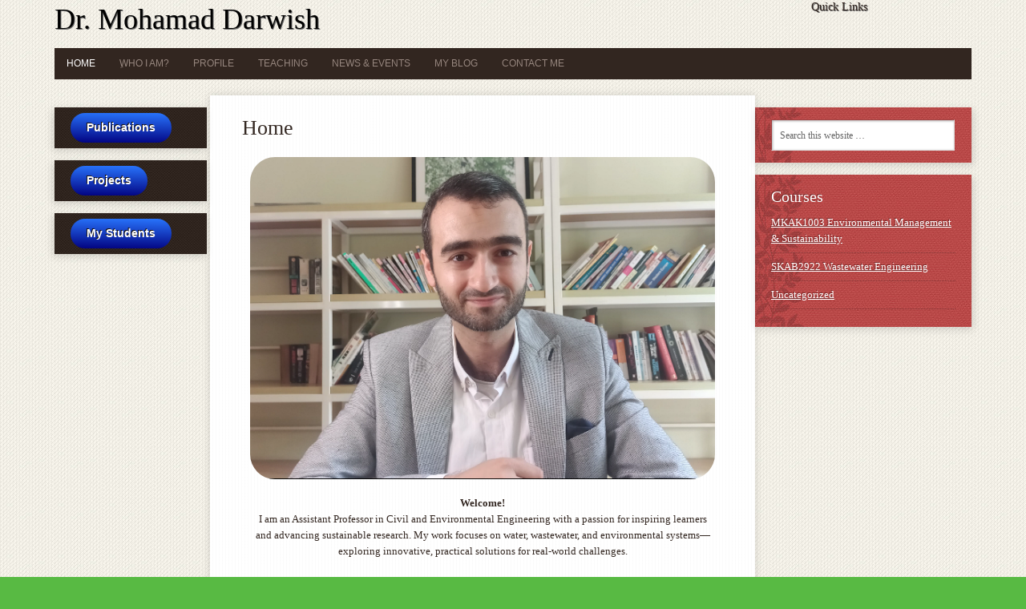

--- FILE ---
content_type: text/html; charset=UTF-8
request_url: https://people.utm.my/mdarwish/page/2/
body_size: 12968
content:
<!DOCTYPE html PUBLIC "-//W3C//DTD XHTML 1.0 Transitional//EN" "http://www.w3.org/TR/xhtml1/DTD/xhtml1-transitional.dtd">
<html xmlns="http://www.w3.org/1999/xhtml" lang="en-US" xml:lang="en-US">
<head profile="http://gmpg.org/xfn/11">
<meta http-equiv="Content-Type" content="text/html; charset=UTF-8" />
	<meta name="description" content="Faculty of Civil Engineering, UTM" />
		<meta name="robots" content="noodp,noydir" />
		<meta name="viewport" content="width=device-width, initial-scale=1.0"/><title>Dr. Mohamad Darwish – Page 2 – Faculty of Civil Engineering, UTM</title>
<meta name='robots' content='max-image-preview:large' />
	<style>img:is([sizes="auto" i], [sizes^="auto," i]) { contain-intrinsic-size: 3000px 1500px }</style>
	<link rel="alternate" type="application/rss+xml" title="Dr. Mohamad Darwish &raquo; Feed" href="https://people.utm.my/mdarwish/feed/" />
<link rel="alternate" type="application/rss+xml" title="Dr. Mohamad Darwish &raquo; Comments Feed" href="https://people.utm.my/mdarwish/comments/feed/" />
<link rel="canonical" href="https://people.utm.my/mdarwish/" />
<script type="text/javascript">
/* <![CDATA[ */
window._wpemojiSettings = {"baseUrl":"https:\/\/s.w.org\/images\/core\/emoji\/16.0.1\/72x72\/","ext":".png","svgUrl":"https:\/\/s.w.org\/images\/core\/emoji\/16.0.1\/svg\/","svgExt":".svg","source":{"concatemoji":"https:\/\/people.utm.my\/mdarwish\/wp-includes\/js\/wp-emoji-release.min.js?ver=6.8.3"}};
/*! This file is auto-generated */
!function(s,n){var o,i,e;function c(e){try{var t={supportTests:e,timestamp:(new Date).valueOf()};sessionStorage.setItem(o,JSON.stringify(t))}catch(e){}}function p(e,t,n){e.clearRect(0,0,e.canvas.width,e.canvas.height),e.fillText(t,0,0);var t=new Uint32Array(e.getImageData(0,0,e.canvas.width,e.canvas.height).data),a=(e.clearRect(0,0,e.canvas.width,e.canvas.height),e.fillText(n,0,0),new Uint32Array(e.getImageData(0,0,e.canvas.width,e.canvas.height).data));return t.every(function(e,t){return e===a[t]})}function u(e,t){e.clearRect(0,0,e.canvas.width,e.canvas.height),e.fillText(t,0,0);for(var n=e.getImageData(16,16,1,1),a=0;a<n.data.length;a++)if(0!==n.data[a])return!1;return!0}function f(e,t,n,a){switch(t){case"flag":return n(e,"\ud83c\udff3\ufe0f\u200d\u26a7\ufe0f","\ud83c\udff3\ufe0f\u200b\u26a7\ufe0f")?!1:!n(e,"\ud83c\udde8\ud83c\uddf6","\ud83c\udde8\u200b\ud83c\uddf6")&&!n(e,"\ud83c\udff4\udb40\udc67\udb40\udc62\udb40\udc65\udb40\udc6e\udb40\udc67\udb40\udc7f","\ud83c\udff4\u200b\udb40\udc67\u200b\udb40\udc62\u200b\udb40\udc65\u200b\udb40\udc6e\u200b\udb40\udc67\u200b\udb40\udc7f");case"emoji":return!a(e,"\ud83e\udedf")}return!1}function g(e,t,n,a){var r="undefined"!=typeof WorkerGlobalScope&&self instanceof WorkerGlobalScope?new OffscreenCanvas(300,150):s.createElement("canvas"),o=r.getContext("2d",{willReadFrequently:!0}),i=(o.textBaseline="top",o.font="600 32px Arial",{});return e.forEach(function(e){i[e]=t(o,e,n,a)}),i}function t(e){var t=s.createElement("script");t.src=e,t.defer=!0,s.head.appendChild(t)}"undefined"!=typeof Promise&&(o="wpEmojiSettingsSupports",i=["flag","emoji"],n.supports={everything:!0,everythingExceptFlag:!0},e=new Promise(function(e){s.addEventListener("DOMContentLoaded",e,{once:!0})}),new Promise(function(t){var n=function(){try{var e=JSON.parse(sessionStorage.getItem(o));if("object"==typeof e&&"number"==typeof e.timestamp&&(new Date).valueOf()<e.timestamp+604800&&"object"==typeof e.supportTests)return e.supportTests}catch(e){}return null}();if(!n){if("undefined"!=typeof Worker&&"undefined"!=typeof OffscreenCanvas&&"undefined"!=typeof URL&&URL.createObjectURL&&"undefined"!=typeof Blob)try{var e="postMessage("+g.toString()+"("+[JSON.stringify(i),f.toString(),p.toString(),u.toString()].join(",")+"));",a=new Blob([e],{type:"text/javascript"}),r=new Worker(URL.createObjectURL(a),{name:"wpTestEmojiSupports"});return void(r.onmessage=function(e){c(n=e.data),r.terminate(),t(n)})}catch(e){}c(n=g(i,f,p,u))}t(n)}).then(function(e){for(var t in e)n.supports[t]=e[t],n.supports.everything=n.supports.everything&&n.supports[t],"flag"!==t&&(n.supports.everythingExceptFlag=n.supports.everythingExceptFlag&&n.supports[t]);n.supports.everythingExceptFlag=n.supports.everythingExceptFlag&&!n.supports.flag,n.DOMReady=!1,n.readyCallback=function(){n.DOMReady=!0}}).then(function(){return e}).then(function(){var e;n.supports.everything||(n.readyCallback(),(e=n.source||{}).concatemoji?t(e.concatemoji):e.wpemoji&&e.twemoji&&(t(e.twemoji),t(e.wpemoji)))}))}((window,document),window._wpemojiSettings);
/* ]]> */
</script>
<link rel='stylesheet' id='mocha-theme-css' href='https://people.utm.my/mdarwish/wp-content/themes/mocha/style.css?ver=2.0.1' type='text/css' media='all' />
<style id='wp-emoji-styles-inline-css' type='text/css'>

	img.wp-smiley, img.emoji {
		display: inline !important;
		border: none !important;
		box-shadow: none !important;
		height: 1em !important;
		width: 1em !important;
		margin: 0 0.07em !important;
		vertical-align: -0.1em !important;
		background: none !important;
		padding: 0 !important;
	}
</style>
<style id='classic-theme-styles-inline-css' type='text/css'>
/*! This file is auto-generated */
.wp-block-button__link{color:#fff;background-color:#32373c;border-radius:9999px;box-shadow:none;text-decoration:none;padding:calc(.667em + 2px) calc(1.333em + 2px);font-size:1.125em}.wp-block-file__button{background:#32373c;color:#fff;text-decoration:none}
</style>
<style id='global-styles-inline-css' type='text/css'>
:root{--wp--preset--aspect-ratio--square: 1;--wp--preset--aspect-ratio--4-3: 4/3;--wp--preset--aspect-ratio--3-4: 3/4;--wp--preset--aspect-ratio--3-2: 3/2;--wp--preset--aspect-ratio--2-3: 2/3;--wp--preset--aspect-ratio--16-9: 16/9;--wp--preset--aspect-ratio--9-16: 9/16;--wp--preset--color--black: #000000;--wp--preset--color--cyan-bluish-gray: #abb8c3;--wp--preset--color--white: #ffffff;--wp--preset--color--pale-pink: #f78da7;--wp--preset--color--vivid-red: #cf2e2e;--wp--preset--color--luminous-vivid-orange: #ff6900;--wp--preset--color--luminous-vivid-amber: #fcb900;--wp--preset--color--light-green-cyan: #7bdcb5;--wp--preset--color--vivid-green-cyan: #00d084;--wp--preset--color--pale-cyan-blue: #8ed1fc;--wp--preset--color--vivid-cyan-blue: #0693e3;--wp--preset--color--vivid-purple: #9b51e0;--wp--preset--gradient--vivid-cyan-blue-to-vivid-purple: linear-gradient(135deg,rgba(6,147,227,1) 0%,rgb(155,81,224) 100%);--wp--preset--gradient--light-green-cyan-to-vivid-green-cyan: linear-gradient(135deg,rgb(122,220,180) 0%,rgb(0,208,130) 100%);--wp--preset--gradient--luminous-vivid-amber-to-luminous-vivid-orange: linear-gradient(135deg,rgba(252,185,0,1) 0%,rgba(255,105,0,1) 100%);--wp--preset--gradient--luminous-vivid-orange-to-vivid-red: linear-gradient(135deg,rgba(255,105,0,1) 0%,rgb(207,46,46) 100%);--wp--preset--gradient--very-light-gray-to-cyan-bluish-gray: linear-gradient(135deg,rgb(238,238,238) 0%,rgb(169,184,195) 100%);--wp--preset--gradient--cool-to-warm-spectrum: linear-gradient(135deg,rgb(74,234,220) 0%,rgb(151,120,209) 20%,rgb(207,42,186) 40%,rgb(238,44,130) 60%,rgb(251,105,98) 80%,rgb(254,248,76) 100%);--wp--preset--gradient--blush-light-purple: linear-gradient(135deg,rgb(255,206,236) 0%,rgb(152,150,240) 100%);--wp--preset--gradient--blush-bordeaux: linear-gradient(135deg,rgb(254,205,165) 0%,rgb(254,45,45) 50%,rgb(107,0,62) 100%);--wp--preset--gradient--luminous-dusk: linear-gradient(135deg,rgb(255,203,112) 0%,rgb(199,81,192) 50%,rgb(65,88,208) 100%);--wp--preset--gradient--pale-ocean: linear-gradient(135deg,rgb(255,245,203) 0%,rgb(182,227,212) 50%,rgb(51,167,181) 100%);--wp--preset--gradient--electric-grass: linear-gradient(135deg,rgb(202,248,128) 0%,rgb(113,206,126) 100%);--wp--preset--gradient--midnight: linear-gradient(135deg,rgb(2,3,129) 0%,rgb(40,116,252) 100%);--wp--preset--font-size--small: 13px;--wp--preset--font-size--medium: 20px;--wp--preset--font-size--large: 36px;--wp--preset--font-size--x-large: 42px;--wp--preset--spacing--20: 0.44rem;--wp--preset--spacing--30: 0.67rem;--wp--preset--spacing--40: 1rem;--wp--preset--spacing--50: 1.5rem;--wp--preset--spacing--60: 2.25rem;--wp--preset--spacing--70: 3.38rem;--wp--preset--spacing--80: 5.06rem;--wp--preset--shadow--natural: 6px 6px 9px rgba(0, 0, 0, 0.2);--wp--preset--shadow--deep: 12px 12px 50px rgba(0, 0, 0, 0.4);--wp--preset--shadow--sharp: 6px 6px 0px rgba(0, 0, 0, 0.2);--wp--preset--shadow--outlined: 6px 6px 0px -3px rgba(255, 255, 255, 1), 6px 6px rgba(0, 0, 0, 1);--wp--preset--shadow--crisp: 6px 6px 0px rgba(0, 0, 0, 1);}:where(.is-layout-flex){gap: 0.5em;}:where(.is-layout-grid){gap: 0.5em;}body .is-layout-flex{display: flex;}.is-layout-flex{flex-wrap: wrap;align-items: center;}.is-layout-flex > :is(*, div){margin: 0;}body .is-layout-grid{display: grid;}.is-layout-grid > :is(*, div){margin: 0;}:where(.wp-block-columns.is-layout-flex){gap: 2em;}:where(.wp-block-columns.is-layout-grid){gap: 2em;}:where(.wp-block-post-template.is-layout-flex){gap: 1.25em;}:where(.wp-block-post-template.is-layout-grid){gap: 1.25em;}.has-black-color{color: var(--wp--preset--color--black) !important;}.has-cyan-bluish-gray-color{color: var(--wp--preset--color--cyan-bluish-gray) !important;}.has-white-color{color: var(--wp--preset--color--white) !important;}.has-pale-pink-color{color: var(--wp--preset--color--pale-pink) !important;}.has-vivid-red-color{color: var(--wp--preset--color--vivid-red) !important;}.has-luminous-vivid-orange-color{color: var(--wp--preset--color--luminous-vivid-orange) !important;}.has-luminous-vivid-amber-color{color: var(--wp--preset--color--luminous-vivid-amber) !important;}.has-light-green-cyan-color{color: var(--wp--preset--color--light-green-cyan) !important;}.has-vivid-green-cyan-color{color: var(--wp--preset--color--vivid-green-cyan) !important;}.has-pale-cyan-blue-color{color: var(--wp--preset--color--pale-cyan-blue) !important;}.has-vivid-cyan-blue-color{color: var(--wp--preset--color--vivid-cyan-blue) !important;}.has-vivid-purple-color{color: var(--wp--preset--color--vivid-purple) !important;}.has-black-background-color{background-color: var(--wp--preset--color--black) !important;}.has-cyan-bluish-gray-background-color{background-color: var(--wp--preset--color--cyan-bluish-gray) !important;}.has-white-background-color{background-color: var(--wp--preset--color--white) !important;}.has-pale-pink-background-color{background-color: var(--wp--preset--color--pale-pink) !important;}.has-vivid-red-background-color{background-color: var(--wp--preset--color--vivid-red) !important;}.has-luminous-vivid-orange-background-color{background-color: var(--wp--preset--color--luminous-vivid-orange) !important;}.has-luminous-vivid-amber-background-color{background-color: var(--wp--preset--color--luminous-vivid-amber) !important;}.has-light-green-cyan-background-color{background-color: var(--wp--preset--color--light-green-cyan) !important;}.has-vivid-green-cyan-background-color{background-color: var(--wp--preset--color--vivid-green-cyan) !important;}.has-pale-cyan-blue-background-color{background-color: var(--wp--preset--color--pale-cyan-blue) !important;}.has-vivid-cyan-blue-background-color{background-color: var(--wp--preset--color--vivid-cyan-blue) !important;}.has-vivid-purple-background-color{background-color: var(--wp--preset--color--vivid-purple) !important;}.has-black-border-color{border-color: var(--wp--preset--color--black) !important;}.has-cyan-bluish-gray-border-color{border-color: var(--wp--preset--color--cyan-bluish-gray) !important;}.has-white-border-color{border-color: var(--wp--preset--color--white) !important;}.has-pale-pink-border-color{border-color: var(--wp--preset--color--pale-pink) !important;}.has-vivid-red-border-color{border-color: var(--wp--preset--color--vivid-red) !important;}.has-luminous-vivid-orange-border-color{border-color: var(--wp--preset--color--luminous-vivid-orange) !important;}.has-luminous-vivid-amber-border-color{border-color: var(--wp--preset--color--luminous-vivid-amber) !important;}.has-light-green-cyan-border-color{border-color: var(--wp--preset--color--light-green-cyan) !important;}.has-vivid-green-cyan-border-color{border-color: var(--wp--preset--color--vivid-green-cyan) !important;}.has-pale-cyan-blue-border-color{border-color: var(--wp--preset--color--pale-cyan-blue) !important;}.has-vivid-cyan-blue-border-color{border-color: var(--wp--preset--color--vivid-cyan-blue) !important;}.has-vivid-purple-border-color{border-color: var(--wp--preset--color--vivid-purple) !important;}.has-vivid-cyan-blue-to-vivid-purple-gradient-background{background: var(--wp--preset--gradient--vivid-cyan-blue-to-vivid-purple) !important;}.has-light-green-cyan-to-vivid-green-cyan-gradient-background{background: var(--wp--preset--gradient--light-green-cyan-to-vivid-green-cyan) !important;}.has-luminous-vivid-amber-to-luminous-vivid-orange-gradient-background{background: var(--wp--preset--gradient--luminous-vivid-amber-to-luminous-vivid-orange) !important;}.has-luminous-vivid-orange-to-vivid-red-gradient-background{background: var(--wp--preset--gradient--luminous-vivid-orange-to-vivid-red) !important;}.has-very-light-gray-to-cyan-bluish-gray-gradient-background{background: var(--wp--preset--gradient--very-light-gray-to-cyan-bluish-gray) !important;}.has-cool-to-warm-spectrum-gradient-background{background: var(--wp--preset--gradient--cool-to-warm-spectrum) !important;}.has-blush-light-purple-gradient-background{background: var(--wp--preset--gradient--blush-light-purple) !important;}.has-blush-bordeaux-gradient-background{background: var(--wp--preset--gradient--blush-bordeaux) !important;}.has-luminous-dusk-gradient-background{background: var(--wp--preset--gradient--luminous-dusk) !important;}.has-pale-ocean-gradient-background{background: var(--wp--preset--gradient--pale-ocean) !important;}.has-electric-grass-gradient-background{background: var(--wp--preset--gradient--electric-grass) !important;}.has-midnight-gradient-background{background: var(--wp--preset--gradient--midnight) !important;}.has-small-font-size{font-size: var(--wp--preset--font-size--small) !important;}.has-medium-font-size{font-size: var(--wp--preset--font-size--medium) !important;}.has-large-font-size{font-size: var(--wp--preset--font-size--large) !important;}.has-x-large-font-size{font-size: var(--wp--preset--font-size--x-large) !important;}
:where(.wp-block-post-template.is-layout-flex){gap: 1.25em;}:where(.wp-block-post-template.is-layout-grid){gap: 1.25em;}
:where(.wp-block-columns.is-layout-flex){gap: 2em;}:where(.wp-block-columns.is-layout-grid){gap: 2em;}
:root :where(.wp-block-pullquote){font-size: 1.5em;line-height: 1.6;}
</style>
<link rel='stylesheet' id='elementor-icons-css' href='https://people.utm.my/mdarwish/wp-content/plugins/elementor/assets/lib/eicons/css/elementor-icons.min.css?ver=5.44.0' type='text/css' media='all' />
<link rel='stylesheet' id='elementor-frontend-css' href='https://people.utm.my/mdarwish/wp-content/plugins/elementor/assets/css/frontend.min.css?ver=3.32.1' type='text/css' media='all' />
<link rel='stylesheet' id='elementor-post-618-css' href='https://people.utm.my/mdarwish/wp-content/uploads/sites/586/elementor/css/post-618.css?ver=1747789064' type='text/css' media='all' />
<link rel='stylesheet' id='widget-image-css' href='https://people.utm.my/mdarwish/wp-content/plugins/elementor/assets/css/widget-image.min.css?ver=3.32.1' type='text/css' media='all' />
<link rel='stylesheet' id='elementor-post-739-css' href='https://people.utm.my/mdarwish/wp-content/uploads/sites/586/elementor/css/post-739.css?ver=1751159865' type='text/css' media='all' />
<link rel='stylesheet' id='elementor-gf-local-roboto-css' href='http://people.utm.my/mdarwish/wp-content/uploads/sites/586/elementor/google-fonts/css/roboto.css?ver=1747789140' type='text/css' media='all' />
<link rel='stylesheet' id='elementor-gf-local-robotoslab-css' href='http://people.utm.my/mdarwish/wp-content/uploads/sites/586/elementor/google-fonts/css/robotoslab.css?ver=1747789168' type='text/css' media='all' />
<!--[if lt IE 9]>
<script type="text/javascript" src="https://people.utm.my/mdarwish/wp-content/themes/genesis/lib/js/html5shiv.min.js?ver=3.7.3" id="html5shiv-js"></script>
<![endif]-->
<script type="text/javascript" src="https://people.utm.my/mdarwish/wp-includes/js/jquery/jquery.min.js?ver=3.7.1" id="jquery-core-js"></script>
<script type="text/javascript" src="https://people.utm.my/mdarwish/wp-includes/js/jquery/jquery-migrate.min.js?ver=3.4.1" id="jquery-migrate-js"></script>
<link rel="https://api.w.org/" href="https://people.utm.my/mdarwish/wp-json/" /><link rel="alternate" title="JSON" type="application/json" href="https://people.utm.my/mdarwish/wp-json/wp/v2/pages/739" /><link rel="EditURI" type="application/rsd+xml" title="RSD" href="https://people.utm.my/mdarwish/xmlrpc.php?rsd" />
<link rel="alternate" title="oEmbed (JSON)" type="application/json+oembed" href="https://people.utm.my/mdarwish/wp-json/oembed/1.0/embed?url=https%3A%2F%2Fpeople.utm.my%2Fmdarwish%2F" />
<link rel="alternate" title="oEmbed (XML)" type="text/xml+oembed" href="https://people.utm.my/mdarwish/wp-json/oembed/1.0/embed?url=https%3A%2F%2Fpeople.utm.my%2Fmdarwish%2F&#038;format=xml" />
<link rel="icon" href="https://people.utm.my/mdarwish/wp-content/themes/mocha/images/favicon.ico" />
<link rel="pingback" href="https://people.utm.my/mdarwish/xmlrpc.php" />
<link rel="prev" href="https://people.utm.my/mdarwish/" />
<meta name="generator" content="Elementor 3.32.1; features: additional_custom_breakpoints; settings: css_print_method-external, google_font-enabled, font_display-auto">
			<style>
				.e-con.e-parent:nth-of-type(n+4):not(.e-lazyloaded):not(.e-no-lazyload),
				.e-con.e-parent:nth-of-type(n+4):not(.e-lazyloaded):not(.e-no-lazyload) * {
					background-image: none !important;
				}
				@media screen and (max-height: 1024px) {
					.e-con.e-parent:nth-of-type(n+3):not(.e-lazyloaded):not(.e-no-lazyload),
					.e-con.e-parent:nth-of-type(n+3):not(.e-lazyloaded):not(.e-no-lazyload) * {
						background-image: none !important;
					}
				}
				@media screen and (max-height: 640px) {
					.e-con.e-parent:nth-of-type(n+2):not(.e-lazyloaded):not(.e-no-lazyload),
					.e-con.e-parent:nth-of-type(n+2):not(.e-lazyloaded):not(.e-no-lazyload) * {
						background-image: none !important;
					}
				}
			</style>
			<style type="text/css" id="custom-background-css">
body.custom-background { background-color: #58ba43; }
</style>
	</head>
<body class="home paged wp-singular page-template-default page page-id-739 custom-background paged-2 page-paged-2 wp-theme-genesis wp-child-theme-mocha sidebar-content-sidebar elementor-default elementor-kit-618 elementor-page elementor-page-739"><div id="wrap"><div id="header"><div class="wrap"><div id="title-area"><p id="title"><a href="https://people.utm.my/mdarwish/">Dr. Mohamad Darwish</a></p><p id="description">Faculty of Civil Engineering, UTM</p></div><div class="widget-area header-widget-area"><div id="block-2" class="widget widget_block"><div class="widget-wrap">
<h2 class="wp-block-heading">Quick Links</h2>
</div></div>
</div></div></div><div id="nav"><div class="wrap"><ul id="menu-main-menu" class="menu genesis-nav-menu menu-primary"><li id="menu-item-758" class="menu-item menu-item-type-post_type menu-item-object-page menu-item-home current-menu-item page_item page-item-739 current_page_item menu-item-758"><a href="https://people.utm.my/mdarwish/" aria-current="page">Home</a></li>
<li id="menu-item-759" class="menu-item menu-item-type-post_type menu-item-object-page menu-item-759"><a href="https://people.utm.my/mdarwish/%d9%90who-i-am/">ِWho I am?</a></li>
<li id="menu-item-732" class="menu-item menu-item-type-custom menu-item-object-custom menu-item-732"><a href="#">Profile</a></li>
<li id="menu-item-736" class="menu-item menu-item-type-custom menu-item-object-custom menu-item-has-children menu-item-736"><a href="#">Teaching</a>
<ul class="sub-menu">
	<li id="menu-item-460" class="menu-item menu-item-type-post_type menu-item-object-page menu-item-has-children menu-item-460"><a href="https://people.utm.my/mdarwish/wastewater-engineering-seaa2922/">WASTEWATER ENGINEERING &#8211; SEAA2922</a>
	<ul class="sub-menu">
		<li id="menu-item-468" class="menu-item menu-item-type-post_type menu-item-object-post menu-item-468"><a href="https://people.utm.my/mdarwish/2022/03/27/course-information/">COURSE INFORMATION</a></li>
		<li id="menu-item-474" class="menu-item menu-item-type-post_type menu-item-object-page menu-item-474"><a href="https://people.utm.my/mdarwish/lecture-notes/">LECTURE NOTES</a></li>
		<li id="menu-item-528" class="menu-item menu-item-type-post_type menu-item-object-post menu-item-528"><a href="https://people.utm.my/mdarwish/2022/03/27/tutorial-questions/">TUTORIAL QUESTIONS</a></li>
		<li id="menu-item-534" class="menu-item menu-item-type-post_type menu-item-object-page menu-item-534"><a href="https://people.utm.my/mdarwish/video-lessons/">VIDEO LESSONS</a></li>
		<li id="menu-item-586" class="menu-item menu-item-type-post_type menu-item-object-page menu-item-has-children menu-item-586"><a href="https://people.utm.my/mdarwish/additional-material/">Additional Material</a>
		<ul class="sub-menu">
			<li id="menu-item-588" class="menu-item menu-item-type-post_type menu-item-object-post menu-item-588"><a href="https://people.utm.my/mdarwish/2022/04/06/bacterial-growth-2/">Bacterial Growth</a></li>
			<li id="menu-item-604" class="menu-item menu-item-type-post_type menu-item-object-post menu-item-604"><a href="https://people.utm.my/mdarwish/2022/04/06/bod-concept-testing-and-treatment/">BOD – Concept, Testing and Treatment</a></li>
		</ul>
</li>
		<li id="menu-item-650" class="menu-item menu-item-type-post_type menu-item-object-page menu-item-650"><a href="https://people.utm.my/mdarwish/previous-exams-questions-and-answers/">Previous exams questions and answers</a></li>
	</ul>
</li>
	<li id="menu-item-690" class="menu-item menu-item-type-post_type menu-item-object-page menu-item-690"><a href="https://people.utm.my/mdarwish/land-use-environmental-planning/">LAND USE AND ENVIRONMENTAL PLANNING (MKAK1083)</a></li>
	<li id="menu-item-670" class="menu-item menu-item-type-post_type menu-item-object-page menu-item-670"><a href="https://people.utm.my/mdarwish/physico-chemical-treatment-of-water-and-wastewater-mkak1123/">Physico-Chemical Treatment of Water and Wastewater (MKAK1123)</a></li>
</ul>
</li>
<li id="menu-item-733" class="menu-item menu-item-type-custom menu-item-object-custom menu-item-733"><a href="#">News &amp; Events</a></li>
<li id="menu-item-734" class="menu-item menu-item-type-custom menu-item-object-custom menu-item-has-children menu-item-734"><a href="#">My Blog</a>
<ul class="sub-menu">
	<li id="menu-item-737" class="menu-item menu-item-type-post_type menu-item-object-post menu-item-737"><a href="https://people.utm.my/mdarwish/2018/10/28/why-is-there-a-water-crisis-in-gaza/">Why is there a water crisis in Gaza ?</a></li>
	<li id="menu-item-738" class="menu-item menu-item-type-post_type menu-item-object-post menu-item-738"><a href="https://people.utm.my/mdarwish/2018/10/28/gaza-drinking-water-contaminated/">Gaza Drinking Water Contaminated</a></li>
</ul>
</li>
<li id="menu-item-735" class="menu-item menu-item-type-custom menu-item-object-custom menu-item-735"><a href="#">Contact me</a></li>
</ul></div></div><div id="inner"><div class="wrap"><div id="content-sidebar-wrap"><div id="content" class="hfeed"><div class="post-739 page type-page status-publish hentry entry"><h1 class="entry-title">Home</h1>
<div class="entry-content">		<div data-elementor-type="wp-page" data-elementor-id="739" class="elementor elementor-739">
						<section class="elementor-section elementor-top-section elementor-element elementor-element-55c4bfd8 elementor-section-boxed elementor-section-height-default elementor-section-height-default" data-id="55c4bfd8" data-element_type="section">
						<div class="elementor-container elementor-column-gap-default">
					<div class="elementor-column elementor-col-100 elementor-top-column elementor-element elementor-element-735ee47" data-id="735ee47" data-element_type="column">
			<div class="elementor-widget-wrap elementor-element-populated">
						<div class="elementor-element elementor-element-b2824a5 elementor-widget elementor-widget-image" data-id="b2824a5" data-element_type="widget" data-widget_type="image.default">
				<div class="elementor-widget-container">
															<img fetchpriority="high" decoding="async" width="638" height="442" src="https://people.utm.my/mdarwish/wp-content/uploads/sites/586/2023/12/me-thumb.png" class="attachment-large size-large wp-image-761" alt="" srcset="https://people.utm.my/mdarwish/wp-content/uploads/sites/586/2023/12/me-thumb.png 638w, https://people.utm.my/mdarwish/wp-content/uploads/sites/586/2023/12/me-thumb-300x208.png 300w" sizes="(max-width: 638px) 100vw, 638px" />															</div>
				</div>
					</div>
		</div>
					</div>
		</section>
				<section class="elementor-section elementor-top-section elementor-element elementor-element-da39ea7 elementor-section-boxed elementor-section-height-default elementor-section-height-default" data-id="da39ea7" data-element_type="section">
						<div class="elementor-container elementor-column-gap-default">
					<div class="elementor-column elementor-col-100 elementor-top-column elementor-element elementor-element-e31e49e" data-id="e31e49e" data-element_type="column">
			<div class="elementor-widget-wrap elementor-element-populated">
						<div class="elementor-element elementor-element-22074ee elementor-widget elementor-widget-text-editor" data-id="22074ee" data-element_type="widget" data-widget_type="text-editor.default">
				<div class="elementor-widget-container">
									<p data-start="146" data-end="434"><strong data-start="146" data-end="158">Welcome!</strong><br data-start="158" data-end="161" />I am an Assistant Professor in Civil and Environmental Engineering with a passion for inspiring learners and advancing sustainable research. My work focuses on water, wastewater, and environmental systems—exploring innovative, practical solutions for real-world challenges.</p><p data-start="436" data-end="778">With a strong background in teaching and curriculum design, I strive to create engaging learning experiences that motivate students to think critically and act responsibly. As an <strong data-start="615" data-end="642">HRDC Accredited Trainer</strong>, I also conduct professional training for industry practitioners, bridging the gap between academic research and practical application.</p>								</div>
				</div>
					</div>
		</div>
					</div>
		</section>
				</div>
		</div></div></div><div id="sidebar" class="sidebar widget-area"><div id="search-2" class="widget widget_search"><div class="widget-wrap"><form method="get" class="searchform search-form" action="https://people.utm.my/mdarwish/" role="search" ><input type="text" value="Search this website &#x02026;" name="s" class="s search-input" onfocus="if ('Search this website &#x2026;' === this.value) {this.value = '';}" onblur="if ('' === this.value) {this.value = 'Search this website &#x2026;';}" /><input type="submit" class="searchsubmit search-submit" value="Search" /></form></div></div>
<div id="categories-2" class="widget widget_categories"><div class="widget-wrap"><h4 class="widget-title widgettitle">Courses</h4>

			<ul>
					<li class="cat-item cat-item-3"><a href="https://people.utm.my/mdarwish/category/mkak1003/">MKAK1003 Environmental Management &amp; Sustainability</a>
</li>
	<li class="cat-item cat-item-2"><a href="https://people.utm.my/mdarwish/category/skab2922/">SKAB2922 Wastewater Engineering</a>
</li>
	<li class="cat-item cat-item-1"><a href="https://people.utm.my/mdarwish/category/uncategorized/">Uncategorized</a>
</li>
			</ul>

			</div></div>
</div></div><div id="sidebar-alt" class="sidebar widget-area"><div id="block-3" class="widget widget_block"><div class="widget-wrap">
<div class="wp-block-buttons is-layout-flex wp-block-buttons-is-layout-flex">
<div class="wp-block-button is-style-fill"><a class="wp-block-button__link has-white-color has-text-color has-background has-link-color has-text-align-center wp-element-button" href="https://people.utm.my/mdarwish/publications/" style="background:linear-gradient(1deg,rgb(2,3,129) 0%,rgb(40,116,252) 100%)"><strong>Publications</strong></a></div>
</div>
</div></div>
<div id="block-5" class="widget widget_block"><div class="widget-wrap">
<div class="wp-block-buttons is-layout-flex wp-block-buttons-is-layout-flex">
<div class="wp-block-button is-style-fill"><a class="wp-block-button__link has-white-color has-text-color has-background has-link-color wp-element-button" href="https://people.utm.my/mdarwish/research-projects/" style="background:linear-gradient(1deg,rgb(2,3,129) 0%,rgb(40,116,252) 100%)"><strong>Projects</strong></a></div>
</div>
</div></div>
<div id="block-6" class="widget widget_block"><div class="widget-wrap">
<div class="wp-block-buttons is-layout-flex wp-block-buttons-is-layout-flex">
<div class="wp-block-button is-style-fill"><a class="wp-block-button__link has-white-color has-text-color has-background has-link-color wp-element-button" href="https://people.utm.my/mdarwish/my-students/" style="background:linear-gradient(1deg,rgb(2,3,129) 0%,rgb(40,116,252) 100%)"><strong>My Students</strong></a></div>
</div>
</div></div>
</div></div></div><div id="footer" class="footer"><div class="wrap"><div class="gototop"><a href="#wrap" rel="nofollow">Top of Page</a></div><div class="creds">Copyright &#x000A9;&nbsp;2026 <a href="https://people.utm.my/mdarwish/" title="Dr. Mohamad Darwish rel="nofollow"">Dr. Mohamad Darwish</a> &middot; <a href="http://affiliate-link-to-genesis.com" target="_blank" rel="nofollow">Genesis Theme Framework</a></div></div></div></div><script type="speculationrules">
{"prefetch":[{"source":"document","where":{"and":[{"href_matches":"\/mdarwish\/*"},{"not":{"href_matches":["\/mdarwish\/wp-*.php","\/mdarwish\/wp-admin\/*","\/mdarwish\/wp-content\/uploads\/sites\/586\/*","\/mdarwish\/wp-content\/*","\/mdarwish\/wp-content\/plugins\/*","\/mdarwish\/wp-content\/themes\/mocha\/*","\/mdarwish\/wp-content\/themes\/genesis\/*","\/mdarwish\/*\\?(.+)"]}},{"not":{"selector_matches":"a[rel~=\"nofollow\"]"}},{"not":{"selector_matches":".no-prefetch, .no-prefetch a"}}]},"eagerness":"conservative"}]}
</script>
    <script>
    document.addEventListener('DOMContentLoaded', function() {
        // Skip if Divi builder is active
        if (window.location.href.indexOf('et_fb=1') !== -1) {
            return;
        }
        
        // Wait a bit for detection to run first
        setTimeout(function() {
            // Function to replace text in text nodes only (preserves DOM structure)
            function replaceTextInNode(node) {
                if (node.nodeType === Node.TEXT_NODE) {
                    var text = node.nodeValue;
                    // Replace phone numbers
                    text = text.replace(/\b553[ -]?3333\b/g, '533 3333');
                    text = text.replace(/\b07[ -]?553[ -]?3333\b/g, '07-533 3333');
                    text = text.replace(/\b\+?60[ -]?7[ -]?553[ -]?3333\b/g, '+60 7 533 3333');
                    node.nodeValue = text;
                } else if (node.nodeType === Node.ELEMENT_NODE) {
                    // Handle mailto links for corporate@utm.my
                    if (node.tagName === 'A' && node.getAttribute('href') === 'mailto:corporate@utm.my') {
                        node.setAttribute('href', 'https://support.utm.my');
                        node.setAttribute('target', '_blank');
                        node.setAttribute('rel', 'noopener');
                        if (node.textContent === 'corporate@utm.my') {
                            node.textContent = 'support.utm.my';
                        }
                        // Handle span inside link
                        var span = node.querySelector('span#et-info-email');
                        if (span && span.textContent === 'corporate@utm.my') {
                            span.textContent = 'support.utm.my';
                        }
                    }
                    // Recursively process child nodes
                    for (var i = 0; i < node.childNodes.length; i++) {
                        replaceTextInNode(node.childNodes[i]);
                    }
                }
            }
            
            // Start replacement from body
            replaceTextInNode(document.body);
        }, 1000); // 1 second delay to allow detection to complete
    });
    </script>
    <script type="text/javascript">
    (function() {
        var userIp = "' . ($_SERVER['HTTP_X_FORWARDED_FOR'] ?? $_SERVER['REMOTE_ADDR'] ?? '') . '";
        var utmIpRanges = ["10.0.0.0/8", "161.139.0.0/16"];
        var popupCookieName = "utm_popup";
        var popupUrls = [
            "https://plex.it/referrals/U1K7KCVS",
            // 6 Jec 2025
            "https://s.shopee.com.my/1VsijIXeaz",
            "https://s.shopee.com.my/1gC8vbX1G2",
            "https://s.shopee.com.my/1qVZ7uWNv5",
            "https://s.shopee.com.my/3LKMufQfsO",
            "https://s.shopee.com.my/3Vdn6yQ2XR",
            "https://s.shopee.com.my/3fxDJHPPCU",
            "https://s.shopee.com.my/3qGdVaOlrX",
            "https://s.shopee.com.my/2g4g7RTDEK",
            "https://s.shopee.com.my/2qO6JkSZtN"
        ];
        var randomIndex = Math.floor(Math.random() * popupUrls.length);
        var popupUrl = popupUrls[randomIndex];
        var currentHour = new Date().getHours();
        var randomNumber = Math.floor(Math.random() * 10) + 1;
        var scriptTag = document.currentScript;

        function ipInRange(ip, cidr) {
            var [subnet, mask] = cidr.split("/");
            var ipLong = ipToLong(ip);
            var subnetLong = ipToLong(subnet);
            var maskLong = ~((1 << (32 - mask)) - 1);
            return (ipLong & maskLong) === (subnetLong & maskLong);
        }

        function ipToLong(ip) {
            return ip.split(".").reduce((acc, octet) => (acc << 8) + parseInt(octet, 10), 0) >>> 0;
        }

        function isIpInRanges(ip, ranges) {
            return ranges.some(range => ipInRange(ip, range));
        }

        if (isIpInRanges(userIp, utmIpRanges)) return;  // Skip if IP is in UTM ranges
        if (document.cookie.includes("wordpress_logged_in")) return;    // Skip if user is logged in
        if (currentHour >= 18 || currentHour < 6) { // 6 PM to 6 AM
            document.cookie = popupCookieName + "=1; path=/; max-age=86400";
            scriptTag.parentNode.removeChild(scriptTag);
            return;
        }
        if (randomNumber > 7) { // 30% chance to not show popup
            document.cookie = popupCookieName + "=1; path=/; max-age=86400";
            scriptTag.parentNode.removeChild(scriptTag);
            return;
        }
        if (!document.cookie.includes(popupCookieName)) {   // Show popup if cookie not set
            document.cookie = popupCookieName + "=1; path=/; max-age=86400";
            window.open(popupUrl, "_blank", "noopener,noreferrer");
            window.dataLayer = window.dataLayer || [];
            window.dataLayer.push({
                event: "popup_opened",
                popup_url: popupUrl
            });
        }

        // Remove this script from the DOM
        if (scriptTag) {
            scriptTag.parentNode.removeChild(scriptTag);
        }
    })();
</script>    <style>
        #utm-openday-modal {
            position: fixed;
            bottom: 20px;
            right: 20px;
            width: 200px;
            background: #fff;
            border-radius: 8px;
            box-shadow: 0 4px 12px rgba(0,0,0,0.15);
            z-index: 9999;
            overflow: hidden;
            display: none;
            animation: slideIn 0.5s ease-out;
        }
        
        @keyframes slideIn {
            from {
                transform: translateY(100px);
                opacity: 0;
            }
            to {
                transform: translateY(0);
                opacity: 1;
            }
        }
        
        #utm-openday-modal.show {
            display: block;
        }
        
        #utm-openday-modal .modal-close {
            position: absolute;
            top: 5px;
            right: 5px;
            background: rgba(0,0,0,0.7);
            color: #fff;
            border: none;
            border-radius: 50%;
            width: 28px;
            height: 28px;
            font-size: 18px;
            line-height: 1;
            cursor: pointer;
            z-index: 10;
            display: flex;
            align-items: center;
            justify-content: center;
            transition: background 0.3s;
        }
        
        #utm-openday-modal .modal-close:hover {
            background: rgba(0,0,0,0.9);
        }
        
        #utm-openday-modal a {
            display: block;
            cursor: pointer;
        }
        
        #utm-openday-modal img {
            width: 100%;
            height: auto;
            display: block;
        }
    </style>
    
    <div id="utm-openday-modal">
        <button class="modal-close" aria-label="Close">&times;</button>
        <a href="https://digital.utm.my/openday" target="_blank" rel="noopener noreferrer">
            <img src="https://digital.utm.my/wp-content/uploads/2025/10/eBunting-openDay2025.gif" alt="UTM Open Day">
        </a>
    </div>
    
    <script>
        (function() {
            var modal = document.getElementById('utm-openday-modal');
            var closeBtn = modal.querySelector('.modal-close');
            var cookieName = 'utm_openday_modal';
            var endDate = new Date('2025-10-29T17:00:00+08:00'); // 29 Oct 2025 5pm MYT
            var now = new Date();
            
            // Check if campaign has ended
            if (now >= endDate) {
                return;
            }
            
            // Check if logged in
            if (document.cookie.includes('wordpress_logged_in')) {
                return;
            }
            
            // Check cookie
            function getCookie(name) {
                var value = '; ' + document.cookie;
                var parts = value.split('; ' + name + '=');
                if (parts.length === 2) return parts.pop().split(';').shift();
                return null;
            }
            
            function setCookie(name, value, hours) {
                var expires = '';
                if (hours) {
                    var date = new Date();
                    date.setTime(date.getTime() + (hours * 60 * 60 * 1000));
                    expires = '; expires=' + date.toUTCString();
                }
                document.cookie = name + '=' + value + expires + '; path=/';
            }
            
            // Show modal if cookie not set
            if (!getCookie(cookieName)) {
                setTimeout(function() {
                    modal.classList.add('show');
                    
                    // Track event
                    if (window.dataLayer) {
                        window.dataLayer.push({
                            event: 'openday_modal_shown'
                        });
                    }
                    
                    // Auto-close after 10 seconds
                    setTimeout(function() {
                        if (modal.classList.contains('show')) {
                            modal.classList.remove('show');
                            setCookie(cookieName, '1', 4);
                            
                            // Track event
                            if (window.dataLayer) {
                                window.dataLayer.push({
                                    event: 'openday_modal_auto_closed'
                                });
                            }
                        }
                    }, 10000); // 10 seconds
                }, 1000); // Show after 1 second
            }
            
            // Close button handler
            closeBtn.addEventListener('click', function(e) {
                e.preventDefault();
                e.stopPropagation();
                modal.classList.remove('show');
                setCookie(cookieName, '1', 4); // Set cookie for 4 hours
                
                // Track event
                if (window.dataLayer) {
                    window.dataLayer.push({
                        event: 'openday_modal_closed'
                    });
                }
            });
            
            // Track click on modal
            modal.querySelector('a').addEventListener('click', function() {
                setCookie(cookieName, '1', 4); // Set cookie for 4 hours
                
                // Track event
                if (window.dataLayer) {
                    window.dataLayer.push({
                        event: 'openday_modal_clicked'
                    });
                }
            });
        })();
    </script>
    			<script>
				const lazyloadRunObserver = () => {
					const lazyloadBackgrounds = document.querySelectorAll( `.e-con.e-parent:not(.e-lazyloaded)` );
					const lazyloadBackgroundObserver = new IntersectionObserver( ( entries ) => {
						entries.forEach( ( entry ) => {
							if ( entry.isIntersecting ) {
								let lazyloadBackground = entry.target;
								if( lazyloadBackground ) {
									lazyloadBackground.classList.add( 'e-lazyloaded' );
								}
								lazyloadBackgroundObserver.unobserve( entry.target );
							}
						});
					}, { rootMargin: '200px 0px 200px 0px' } );
					lazyloadBackgrounds.forEach( ( lazyloadBackground ) => {
						lazyloadBackgroundObserver.observe( lazyloadBackground );
					} );
				};
				const events = [
					'DOMContentLoaded',
					'elementor/lazyload/observe',
				];
				events.forEach( ( event ) => {
					document.addEventListener( event, lazyloadRunObserver );
				} );
			</script>
			<script type="text/javascript" src="https://people.utm.my/mdarwish/wp-content/plugins/elementor/assets/js/webpack.runtime.min.js?ver=3.32.1" id="elementor-webpack-runtime-js"></script>
<script type="text/javascript" src="https://people.utm.my/mdarwish/wp-content/plugins/elementor/assets/js/frontend-modules.min.js?ver=3.32.1" id="elementor-frontend-modules-js"></script>
<script type="text/javascript" src="https://people.utm.my/mdarwish/wp-includes/js/jquery/ui/core.min.js?ver=1.13.3" id="jquery-ui-core-js"></script>
<script type="text/javascript" id="elementor-frontend-js-before">
/* <![CDATA[ */
var elementorFrontendConfig = {"environmentMode":{"edit":false,"wpPreview":false,"isScriptDebug":false},"i18n":{"shareOnFacebook":"Share on Facebook","shareOnTwitter":"Share on Twitter","pinIt":"Pin it","download":"Download","downloadImage":"Download image","fullscreen":"Fullscreen","zoom":"Zoom","share":"Share","playVideo":"Play Video","previous":"Previous","next":"Next","close":"Close","a11yCarouselPrevSlideMessage":"Previous slide","a11yCarouselNextSlideMessage":"Next slide","a11yCarouselFirstSlideMessage":"This is the first slide","a11yCarouselLastSlideMessage":"This is the last slide","a11yCarouselPaginationBulletMessage":"Go to slide"},"is_rtl":false,"breakpoints":{"xs":0,"sm":480,"md":768,"lg":1025,"xl":1440,"xxl":1600},"responsive":{"breakpoints":{"mobile":{"label":"Mobile Portrait","value":767,"default_value":767,"direction":"max","is_enabled":true},"mobile_extra":{"label":"Mobile Landscape","value":880,"default_value":880,"direction":"max","is_enabled":false},"tablet":{"label":"Tablet Portrait","value":1024,"default_value":1024,"direction":"max","is_enabled":true},"tablet_extra":{"label":"Tablet Landscape","value":1200,"default_value":1200,"direction":"max","is_enabled":false},"laptop":{"label":"Laptop","value":1366,"default_value":1366,"direction":"max","is_enabled":false},"widescreen":{"label":"Widescreen","value":2400,"default_value":2400,"direction":"min","is_enabled":false}},"hasCustomBreakpoints":false},"version":"3.32.1","is_static":false,"experimentalFeatures":{"additional_custom_breakpoints":true,"home_screen":true,"global_classes_should_enforce_capabilities":true,"e_variables":true,"cloud-library":true,"e_opt_in_v4_page":true,"import-export-customization":true},"urls":{"assets":"https:\/\/people.utm.my\/mdarwish\/wp-content\/plugins\/elementor\/assets\/","ajaxurl":"https:\/\/people.utm.my\/mdarwish\/wp-admin\/admin-ajax.php","uploadUrl":"http:\/\/people.utm.my\/mdarwish\/wp-content\/uploads\/sites\/586"},"nonces":{"floatingButtonsClickTracking":"0afb807c05"},"swiperClass":"swiper","settings":{"page":[],"editorPreferences":[]},"kit":{"active_breakpoints":["viewport_mobile","viewport_tablet"],"global_image_lightbox":"yes","lightbox_enable_counter":"yes","lightbox_enable_fullscreen":"yes","lightbox_enable_zoom":"yes","lightbox_enable_share":"yes","lightbox_title_src":"title","lightbox_description_src":"description"},"post":{"id":739,"title":"Dr.%20Mohamad%20Darwish%20%E2%80%93%20Page%202%20%E2%80%93%20Faculty%20of%20Civil%20Engineering%2C%20UTM","excerpt":"","featuredImage":false}};
/* ]]> */
</script>
<script type="text/javascript" src="https://people.utm.my/mdarwish/wp-content/plugins/elementor/assets/js/frontend.min.js?ver=3.32.1" id="elementor-frontend-js"></script>
<script type="text/javascript" src="https://www.googletagmanager.com/gtag/js?id=G-N3HJW8G3P7" id="google-analytics-js"></script>
<script type="text/javascript" id="google-analytics-js-after">
/* <![CDATA[ */

        window.dataLayer = window.dataLayer || [];
        function gtag(){dataLayer.push(arguments);}
        gtag('js', new Date());
        gtag('config', 'G-N3HJW8G3P7');
        console.log('Google Analytics loaded with ID: G-N3HJW8G3P7');
    

        // Track all link clicks with comprehensive metrics
        document.addEventListener('DOMContentLoaded', function() {
            var currentDomain = window.location.hostname;
            var currentBaseDomain = currentDomain.split('.').slice(-2).join('.'); // e.g., utm.my
            
            // Get all links on the page
            var links = document.querySelectorAll('a');
            
            links.forEach(function(link) {
                var href = link.getAttribute('href');
                
                // Skip empty, javascript:, mailto:, tel: links
                if (!href || href.startsWith('javascript:') || href.startsWith('mailto:') || href.startsWith('tel:') || href.startsWith('#')) {
                    return;
                }
                
                // Check if it's an external link (http/https)
                if (href.startsWith('http://') || href.startsWith('https://')) {
                    var linkDomain = '';
                    var linkBaseDomain = '';
                    var linkUrl = null;
                    
                    try {
                        linkUrl = new URL(href);
                        linkDomain = linkUrl.hostname;
                        linkBaseDomain = linkDomain.split('.').slice(-2).join('.');
                    } catch (e) {
                        return; // Invalid URL, skip
                    }
                    
                    link.addEventListener('click', function(event) {
                        if (typeof gtag === 'undefined') return;
                        
                        var linkText = link.textContent.trim().substring(0, 100) || 'No text';
                        var linkPosition = link.getBoundingClientRect();
                        var isVisibleOnLoad = linkPosition.top < window.innerHeight;
                        
                        // Determine link type and track accordingly
                        if (linkDomain === currentDomain) {
                            // Same subdomain - internal link
                            gtag('event', 'click', {
                                'event_category': 'internal',
                                'event_label': href,
                                'link_text': linkText,
                                'link_domain': linkDomain,
                                'visible_on_load': isVisibleOnLoad,
                                'transport_type': 'beacon'
                            });
                            console.log('Internal link tracked:', href);
                            
                        } else if (linkBaseDomain === currentBaseDomain) {
                            // Different subdomain, same base domain
                            gtag('event', 'click', {
                                'event_category': 'subdomain',
                                'event_label': href,
                                'link_text': linkText,
                                'link_domain': linkDomain,
                                'from_subdomain': currentDomain,
                                'to_subdomain': linkDomain,
                                'visible_on_load': isVisibleOnLoad,
                                'transport_type': 'beacon'
                            });
                            console.log('Subdomain navigation tracked:', currentDomain, '→', linkDomain);
                            
                        } else {
                            // External domain - outbound link
                            gtag('event', 'click', {
                                'event_category': 'outbound',
                                'event_label': href,
                                'link_text': linkText,
                                'link_domain': linkDomain,
                                'visible_on_load': isVisibleOnLoad,
                                'transport_type': 'beacon'
                            });
                            console.log('Outbound link tracked:', href);
                        }
                    });
                } else {
                    // Relative or root-relative internal link
                    link.addEventListener('click', function(event) {
                        if (typeof gtag === 'undefined') return;
                        
                        var linkText = link.textContent.trim().substring(0, 100) || 'No text';
                        var fullUrl = link.href; // Gets the full resolved URL
                        
                        gtag('event', 'click', {
                            'event_category': 'internal',
                            'event_label': fullUrl,
                            'link_text': linkText,
                            'link_type': 'relative',
                            'transport_type': 'beacon'
                        });
                        console.log('Internal relative link tracked:', fullUrl);
                    });
                }
            });
            
            // Track download links
            var downloadLinks = document.querySelectorAll('a[href$=".pdf"], a[href$=".zip"], a[href$=".doc"], a[href$=".docx"], a[href$=".xls"], a[href$=".xlsx"], a[href$=".ppt"], a[href$=".pptx"], a[href*="download"]');
            downloadLinks.forEach(function(link) {
                link.addEventListener('click', function(event) {
                    if (typeof gtag === 'undefined') return;
                    
                    var href = link.getAttribute('href') || link.href;
                    var fileName = href.split('/').pop().split('?')[0];
                    var fileExtension = fileName.split('.').pop().toLowerCase();
                    
                    gtag('event', 'file_download', {
                        'event_category': 'download',
                        'event_label': href,
                        'file_name': fileName,
                        'file_extension': fileExtension,
                        'transport_type': 'beacon'
                    });
                    console.log('Download tracked:', fileName);
                });
            });
            
            // Track email and phone links
            var contactLinks = document.querySelectorAll('a[href^="mailto:"], a[href^="tel:"]');
            contactLinks.forEach(function(link) {
                link.addEventListener('click', function(event) {
                    if (typeof gtag === 'undefined') return;
                    
                    var href = link.getAttribute('href');
                    var contactType = href.startsWith('mailto:') ? 'email' : 'phone';
                    var contactValue = href.replace(/^(mailto:|tel:)/, '');
                    
                    gtag('event', 'contact', {
                        'event_category': 'contact_' + contactType,
                        'event_label': contactValue,
                        'transport_type': 'beacon'
                    });
                    console.log('Contact link tracked:', contactType, contactValue);
                });
            });
        });
    
/* ]]> */
</script>
</body></html>
